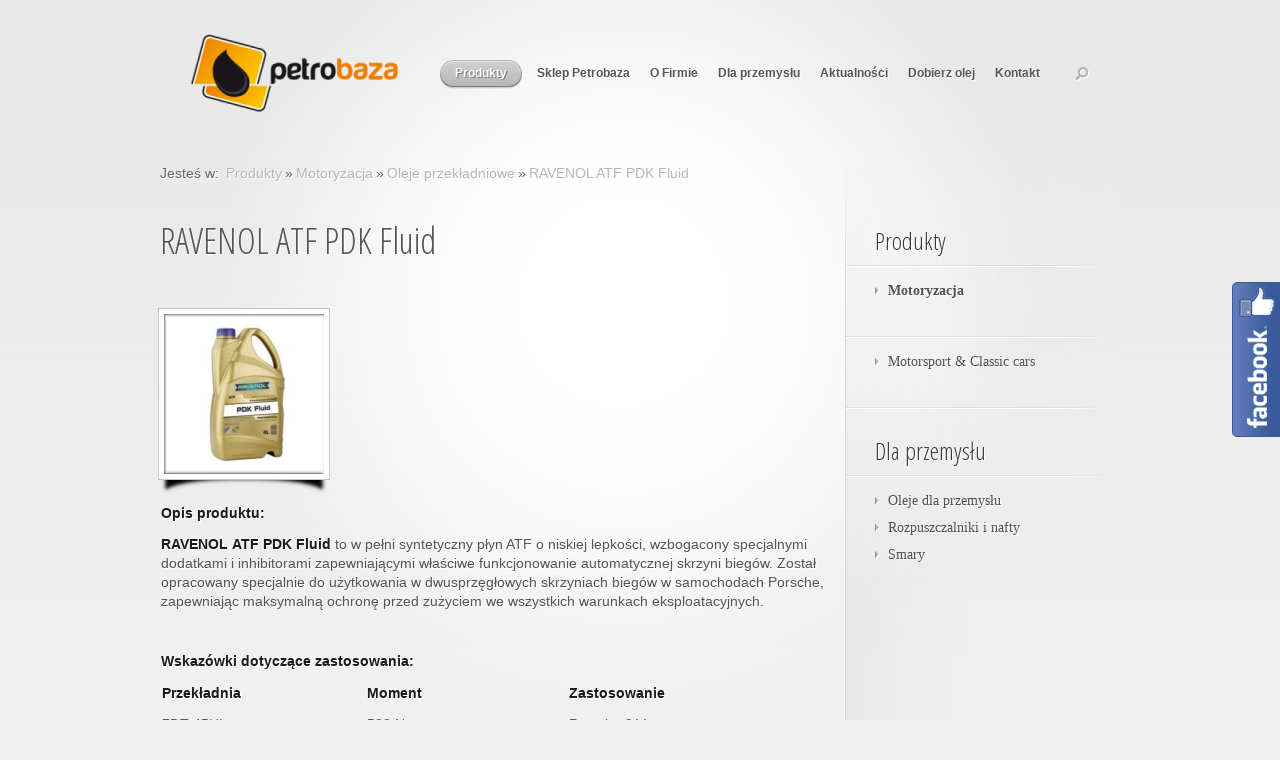

--- FILE ---
content_type: text/html; charset=UTF-8
request_url: http://petrobaza.pl/ravenol-atf-pdk-fluid/
body_size: 9469
content:
<!DOCTYPE html PUBLIC "-//W3C//DTD XHTML 1.0 Transitional//EN" "http://www.w3.org/TR/xhtml1/DTD/xhtml1-transitional.dtd">
<html xmlns="http://www.w3.org/1999/xhtml" dir="ltr" lang="pl-PL"
	prefix="og: https://ogp.me/ns#" >
<head profile="http://gmpg.org/xfn/11">
<meta http-equiv="Content-Type" content="text/html; charset=UTF-8" />


<link rel="stylesheet" href="http://petrobaza.pl/wp-content/themes/Nova/style.css" type="text/css" media="screen" />
<link rel="alternate" type="application/rss+xml" title="Petrobaza &#8211; Oleje Wrocław RSS Feed" href="http://petrobaza.pl/feed/" />
<link rel="alternate" type="application/atom+xml" title="Petrobaza &#8211; Oleje Wrocław Atom Feed" href="http://petrobaza.pl/feed/atom/" />
<link rel="pingback" href="http://petrobaza.pl/xmlrpc.php" />

<!--[if lt IE 7]>
	<link rel="stylesheet" type="text/css" href="http://petrobaza.pl/wp-content/themes/Nova/css/ie6style.css" />
	<script type="text/javascript" src="http://petrobaza.pl/wp-content/themes/Nova/js/DD_belatedPNG_0.0.8a-min.js"></script>
	<script type="text/javascript">DD_belatedPNG.fix('img#logo, span.menu_arrow, a#search img, #searchform, .featured-img span.overlay, #featured .video-slide, #featured a.join-today, div#controllers a, a.readmore span, #breadcrumbs-left, #breadcrumbs-right, #breadcrumbs-content, .span.overlay2, span.overlay, a.zoom-icon, a.more-icon');</script>
<![endif]-->
<!--[if IE 7]>
	<link rel="stylesheet" type="text/css" href="http://petrobaza.pl/wp-content/themes/Nova/css/ie7style.css" />
<![endif]-->
<!--[if IE 8]>
	<link rel="stylesheet" type="text/css" href="http://petrobaza.pl/wp-content/themes/Nova/css/ie8style.css" />
<![endif]-->
<link href='http://fonts.googleapis.com/css?family=Open+Sans+Condensed:300&amp;subset=latin-ext' rel='stylesheet' type='text/css'>
<script type="text/javascript">
	document.documentElement.className = 'js';
</script>


		<!-- All in One SEO 4.2.5.1 - aioseo.com -->
		<title>RAVENOL ATF PDK Fluid - Petrobaza - Oleje Wrocław</title>
		<meta name="description" content="Zalecenia: Porsche PDK, Porsche 000 043 207 29, Porsche Olej Nr 999.917.080.00, Porsche boxter, panamera, 911, 911 turbo, cayman" />
		<meta name="robots" content="max-image-preview:large" />
		<link rel="canonical" href="http://petrobaza.pl/ravenol-atf-pdk-fluid/" />
		<meta name="generator" content="All in One SEO (AIOSEO) 4.2.5.1 " />
		<meta property="og:locale" content="pl_PL" />
		<meta property="og:site_name" content="Petrobaza - Oleje Wrocław - Sklep z olejami - Wrocław" />
		<meta property="og:type" content="activity" />
		<meta property="og:title" content="RAVENOL ATF PDK Fluid - Petrobaza - Oleje Wrocław" />
		<meta property="og:description" content="Zalecenia: Porsche PDK, Porsche 000 043 207 29, Porsche Olej Nr 999.917.080.00, Porsche boxter, panamera, 911, 911 turbo, cayman" />
		<meta property="og:url" content="http://petrobaza.pl/ravenol-atf-pdk-fluid/" />
		<meta name="twitter:card" content="summary" />
		<meta name="twitter:title" content="RAVENOL ATF PDK Fluid - Petrobaza - Oleje Wrocław" />
		<meta name="twitter:description" content="Zalecenia: Porsche PDK, Porsche 000 043 207 29, Porsche Olej Nr 999.917.080.00, Porsche boxter, panamera, 911, 911 turbo, cayman" />
		<script type="application/ld+json" class="aioseo-schema">
			{"@context":"https:\/\/schema.org","@graph":[{"@type":"BreadcrumbList","@id":"http:\/\/petrobaza.pl\/ravenol-atf-pdk-fluid\/#breadcrumblist","itemListElement":[{"@type":"ListItem","@id":"http:\/\/petrobaza.pl\/#listItem","position":1,"item":{"@type":"WebPage","@id":"http:\/\/petrobaza.pl\/","name":"Home","description":"Sklep z olejami - Wroc\u0142aw","url":"http:\/\/petrobaza.pl\/"},"nextItem":"http:\/\/petrobaza.pl\/ravenol-atf-pdk-fluid\/#listItem"},{"@type":"ListItem","@id":"http:\/\/petrobaza.pl\/ravenol-atf-pdk-fluid\/#listItem","position":2,"item":{"@type":"WebPage","@id":"http:\/\/petrobaza.pl\/ravenol-atf-pdk-fluid\/","name":"RAVENOL ATF PDK Fluid","description":"Zalecenia: Porsche PDK, Porsche 000 043 207 29, Porsche Olej Nr 999.917.080.00, Porsche boxter, panamera, 911, 911 turbo, cayman","url":"http:\/\/petrobaza.pl\/ravenol-atf-pdk-fluid\/"},"previousItem":"http:\/\/petrobaza.pl\/#listItem"}]},{"@type":"Organization","@id":"http:\/\/petrobaza.pl\/#organization","name":"Petrobaza - Oleje Wroc\u0142aw","url":"http:\/\/petrobaza.pl\/"},{"@type":"WebSite","@id":"http:\/\/petrobaza.pl\/#website","url":"http:\/\/petrobaza.pl\/","name":"Petrobaza - Oleje Wroc\u0142aw","description":"Sklep z olejami - Wroc\u0142aw","inLanguage":"pl-PL","publisher":{"@id":"http:\/\/petrobaza.pl\/#organization"}},{"@type":"BlogPosting","@id":"http:\/\/petrobaza.pl\/ravenol-atf-pdk-fluid\/#blogposting","name":"RAVENOL ATF PDK Fluid - Petrobaza - Oleje Wroc\u0142aw","headline":"RAVENOL ATF PDK Fluid","description":"Zalecenia: Porsche PDK, Porsche 000 043 207 29, Porsche Olej Nr 999.917.080.00, Porsche boxter, panamera, 911, 911 turbo, cayman","author":{"@id":"http:\/\/petrobaza.pl\/author\/editorpetrobaza\/#author"},"publisher":{"@id":"http:\/\/petrobaza.pl\/#organization"},"image":{"@type":"ImageObject","url":"http:\/\/petrobaza.pl\/wp-content\/uploads\/2017\/09\/RAVENOL-ATF-PDK-Fluid.jpg","width":458,"height":458},"datePublished":"2017-09-19T16:17:48+01:00","dateModified":"2017-09-19T16:17:48+01:00","inLanguage":"pl-PL","mainEntityOfPage":{"@id":"http:\/\/petrobaza.pl\/ravenol-atf-pdk-fluid\/#webpage"},"isPartOf":{"@id":"http:\/\/petrobaza.pl\/ravenol-atf-pdk-fluid\/#webpage"},"articleSection":"Motoryzacja, Nowo\u015bci, Oleje przek\u0142adniowe, Produkty, fluid, pdk, ravenol"},{"@type":"WebPage","@id":"http:\/\/petrobaza.pl\/ravenol-atf-pdk-fluid\/#webpage","url":"http:\/\/petrobaza.pl\/ravenol-atf-pdk-fluid\/","name":"RAVENOL ATF PDK Fluid - Petrobaza - Oleje Wroc\u0142aw","description":"Zalecenia: Porsche PDK, Porsche 000 043 207 29, Porsche Olej Nr 999.917.080.00, Porsche boxter, panamera, 911, 911 turbo, cayman","inLanguage":"pl-PL","isPartOf":{"@id":"http:\/\/petrobaza.pl\/#website"},"breadcrumb":{"@id":"http:\/\/petrobaza.pl\/ravenol-atf-pdk-fluid\/#breadcrumblist"},"author":"http:\/\/petrobaza.pl\/author\/editorpetrobaza\/#author","creator":"http:\/\/petrobaza.pl\/author\/editorpetrobaza\/#author","image":{"@type":"ImageObject","url":"http:\/\/petrobaza.pl\/wp-content\/uploads\/2017\/09\/RAVENOL-ATF-PDK-Fluid.jpg","@id":"http:\/\/petrobaza.pl\/#mainImage","width":458,"height":458},"primaryImageOfPage":{"@id":"http:\/\/petrobaza.pl\/ravenol-atf-pdk-fluid\/#mainImage"},"datePublished":"2017-09-19T16:17:48+01:00","dateModified":"2019-05-13T10:58:01+01:00"}]}
		</script>
		<!-- All in One SEO -->

<link rel='dns-prefetch' href='//s.w.org' />
<link rel="alternate" type="application/rss+xml" title="Petrobaza - Oleje Wrocław &raquo; Kanał z wpisami" href="http://petrobaza.pl/feed/" />
<link rel="alternate" type="application/rss+xml" title="Petrobaza - Oleje Wrocław &raquo; Kanał z komentarzami" href="http://petrobaza.pl/comments/feed/" />
<link rel="alternate" type="application/rss+xml" title="Petrobaza - Oleje Wrocław &raquo; RAVENOL ATF PDK Fluid Kanał z komentarzami" href="http://petrobaza.pl/ravenol-atf-pdk-fluid/feed/" />
		<script type="text/javascript">
			window._wpemojiSettings = {"baseUrl":"https:\/\/s.w.org\/images\/core\/emoji\/12.0.0-1\/72x72\/","ext":".png","svgUrl":"https:\/\/s.w.org\/images\/core\/emoji\/12.0.0-1\/svg\/","svgExt":".svg","source":{"concatemoji":"http:\/\/petrobaza.pl\/wp-includes\/js\/wp-emoji-release.min.js?ver=5.4.18"}};
			/*! This file is auto-generated */
			!function(e,a,t){var n,r,o,i=a.createElement("canvas"),p=i.getContext&&i.getContext("2d");function s(e,t){var a=String.fromCharCode;p.clearRect(0,0,i.width,i.height),p.fillText(a.apply(this,e),0,0);e=i.toDataURL();return p.clearRect(0,0,i.width,i.height),p.fillText(a.apply(this,t),0,0),e===i.toDataURL()}function c(e){var t=a.createElement("script");t.src=e,t.defer=t.type="text/javascript",a.getElementsByTagName("head")[0].appendChild(t)}for(o=Array("flag","emoji"),t.supports={everything:!0,everythingExceptFlag:!0},r=0;r<o.length;r++)t.supports[o[r]]=function(e){if(!p||!p.fillText)return!1;switch(p.textBaseline="top",p.font="600 32px Arial",e){case"flag":return s([127987,65039,8205,9895,65039],[127987,65039,8203,9895,65039])?!1:!s([55356,56826,55356,56819],[55356,56826,8203,55356,56819])&&!s([55356,57332,56128,56423,56128,56418,56128,56421,56128,56430,56128,56423,56128,56447],[55356,57332,8203,56128,56423,8203,56128,56418,8203,56128,56421,8203,56128,56430,8203,56128,56423,8203,56128,56447]);case"emoji":return!s([55357,56424,55356,57342,8205,55358,56605,8205,55357,56424,55356,57340],[55357,56424,55356,57342,8203,55358,56605,8203,55357,56424,55356,57340])}return!1}(o[r]),t.supports.everything=t.supports.everything&&t.supports[o[r]],"flag"!==o[r]&&(t.supports.everythingExceptFlag=t.supports.everythingExceptFlag&&t.supports[o[r]]);t.supports.everythingExceptFlag=t.supports.everythingExceptFlag&&!t.supports.flag,t.DOMReady=!1,t.readyCallback=function(){t.DOMReady=!0},t.supports.everything||(n=function(){t.readyCallback()},a.addEventListener?(a.addEventListener("DOMContentLoaded",n,!1),e.addEventListener("load",n,!1)):(e.attachEvent("onload",n),a.attachEvent("onreadystatechange",function(){"complete"===a.readyState&&t.readyCallback()})),(n=t.source||{}).concatemoji?c(n.concatemoji):n.wpemoji&&n.twemoji&&(c(n.twemoji),c(n.wpemoji)))}(window,document,window._wpemojiSettings);
		</script>
		<meta content="Nova v.2.6" name="generator"/><style type="text/css">
img.wp-smiley,
img.emoji {
	display: inline !important;
	border: none !important;
	box-shadow: none !important;
	height: 1em !important;
	width: 1em !important;
	margin: 0 .07em !important;
	vertical-align: -0.1em !important;
	background: none !important;
	padding: 0 !important;
}
</style>
	<link rel='stylesheet' id='fblb-css-css'  href='http://petrobaza.pl/wp-content/plugins/arscode-social-slider-free/fblb.css?ver=5.4.18' type='text/css' media='all' />
<link rel='stylesheet' id='wp-block-library-css'  href='http://petrobaza.pl/wp-includes/css/dist/block-library/style.min.css?ver=5.4.18' type='text/css' media='all' />
<link rel='stylesheet' id='et-shortcodes-css-css'  href='http://petrobaza.pl/wp-content/themes/Nova/epanel/shortcodes/shortcodes.css?ver=2.0' type='text/css' media='all' />
<link rel='stylesheet' id='fancybox-css'  href='http://petrobaza.pl/wp-content/themes/Nova/epanel/page_templates/js/fancybox/jquery.fancybox-1.3.4.css?ver=1.3.4' type='text/css' media='screen' />
<link rel='stylesheet' id='et_page_templates-css'  href='http://petrobaza.pl/wp-content/themes/Nova/epanel/page_templates/page_templates.css?ver=1.8' type='text/css' media='screen' />
<script type='text/javascript' src='http://petrobaza.pl/wp-includes/js/jquery/jquery.js?ver=1.12.4-wp'></script>
<script type='text/javascript' src='http://petrobaza.pl/wp-includes/js/jquery/jquery-migrate.min.js?ver=1.4.1'></script>
<script type='text/javascript' src='http://petrobaza.pl/wp-content/plugins/arscode-social-slider-free/js/userscripts.js?ver=5.4.18'></script>
<script type='text/javascript' src='http://petrobaza.pl/wp-content/themes/Nova/epanel/shortcodes/js/et_shortcodes_frontend.js?ver=2.0'></script>
<link rel='https://api.w.org/' href='http://petrobaza.pl/wp-json/' />
<link rel="EditURI" type="application/rsd+xml" title="RSD" href="http://petrobaza.pl/xmlrpc.php?rsd" />
<link rel="wlwmanifest" type="application/wlwmanifest+xml" href="http://petrobaza.pl/wp-includes/wlwmanifest.xml" /> 
<link rel='prev' title='RAVENOL ATF 8 HP Fluid' href='http://petrobaza.pl/ravenol-atf-8-hp-fluid/' />
<link rel='next' title='RAVENOL DCT/DSG Getriebe Fluid' href='http://petrobaza.pl/ravenol-dctdsg-getriebe-fluid/' />
<meta name="generator" content="WordPress 5.4.18" />
<link rel='shortlink' href='http://petrobaza.pl/?p=1815' />
<link rel="alternate" type="application/json+oembed" href="http://petrobaza.pl/wp-json/oembed/1.0/embed?url=http%3A%2F%2Fpetrobaza.pl%2Fravenol-atf-pdk-fluid%2F" />
<link rel="alternate" type="text/xml+oembed" href="http://petrobaza.pl/wp-json/oembed/1.0/embed?url=http%3A%2F%2Fpetrobaza.pl%2Fravenol-atf-pdk-fluid%2F&#038;format=xml" />
<link rel="shortcut icon" href="http://petrobaza.pl/wp-content/uploads/2012/05/favicon.png" /><style type="text/css">.recentcomments a{display:inline !important;padding:0 !important;margin:0 !important;}</style><link rel="icon" href="http://petrobaza.pl/wp-content/uploads/2012/04/cropped-petrobaza-logo-projekt-finalny-RGB-2-e1426774150755-32x32.png" sizes="32x32" />
<link rel="icon" href="http://petrobaza.pl/wp-content/uploads/2012/04/cropped-petrobaza-logo-projekt-finalny-RGB-2-e1426774150755-192x192.png" sizes="192x192" />
<link rel="apple-touch-icon" href="http://petrobaza.pl/wp-content/uploads/2012/04/cropped-petrobaza-logo-projekt-finalny-RGB-2-e1426774150755-180x180.png" />
<meta name="msapplication-TileImage" content="http://petrobaza.pl/wp-content/uploads/2012/04/cropped-petrobaza-logo-projekt-finalny-RGB-2-e1426774150755-270x270.png" />

</head>
<body class="post-template-default single single-post postid-1815 single-format-standard chrome">
	<div id="center-highlight">
		<div id="header">
			<div class="container clearfix">
								<a href="http://petrobaza.pl">
										<img src="http://petrobaza.pl/wp-content/uploads/2012/04/petrobaza-logo-projekt-finalny-RGB-2-e1334237332228.png" alt="Nova Logo" id="logo"/>
				</a>
				
				<ul id="top-menu" class="nav"><li id="menu-item-50" class="menu-item menu-item-type-taxonomy menu-item-object-category current-post-ancestor current-menu-parent current-post-parent menu-item-50"><a href="http://petrobaza.pl/category/produkty/">Produkty</a></li>
<li id="menu-item-1584" class="menu-item menu-item-type-custom menu-item-object-custom menu-item-1584"><a href="https://www.sklep.petrobaza.pl/">Sklep Petrobaza</a></li>
<li id="menu-item-30" class="menu-item menu-item-type-post_type menu-item-object-page menu-item-30"><a href="http://petrobaza.pl/o-firmie/">O Firmie</a></li>
<li id="menu-item-29" class="menu-item menu-item-type-post_type menu-item-object-page menu-item-29"><a href="http://petrobaza.pl/dla-przemyslu/">Dla przemysłu</a></li>
<li id="menu-item-79" class="menu-item menu-item-type-taxonomy menu-item-object-category menu-item-79"><a href="http://petrobaza.pl/category/aktualnosci/">Aktualności</a></li>
<li id="menu-item-583" class="menu-item menu-item-type-post_type menu-item-object-page menu-item-583"><a href="http://petrobaza.pl/dobierz-olej-2/">Dobierz olej</a></li>
<li id="menu-item-31" class="menu-item menu-item-type-post_type menu-item-object-page menu-item-31"><a href="http://petrobaza.pl/kontakt/">Kontakt</a></li>
</ul>								
				<div id="search-form">
					<a href="#" id="search"><img src="http://petrobaza.pl/wp-content/themes/Nova/images/search_btn.png" width="15" height="15" alt="Search" /></a>
					
					<form method="get" id="searchform" action="http://petrobaza.pl">
						<input type="text" value="przeszukaj stronę..." name="s" id="searchinput" />
					</form>
				</div> <!-- end #search-form -->
			</div> <!-- end .container -->
		</div> <!-- end #header -->
		
		
<div id="main-content"  >
	<div class="container clearfix">		
		<div id="entries-area">
			<div id="entries-area-inner">
				<div id="entries-area-content" class="clearfix">
					<div id="content-area">
											<div id="breadcrumbs">
	<div id="breadcrumbs-left"> </div>
	<div id="breadcrumbs-content">Jesteś w: 
			
		<!-- Breadcrumb NavXT 6.5.0 -->
<a title="Go to the Produkty category archives." href="http://petrobaza.pl/category/produkty/">Produkty</a>&raquo;<a title="Go to the Motoryzacja category archives." href="http://petrobaza.pl/category/produkty/motoryzacja/">Motoryzacja</a>&raquo;<a title="Go to the Oleje przekładniowe category archives." href="http://petrobaza.pl/category/produkty/motoryzacja/oleje-przekladniowe/">Oleje przekładniowe</a>&raquo;<a title="Go to RAVENOL ATF PDK Fluid." href="http://petrobaza.pl/ravenol-atf-pdk-fluid/">RAVENOL ATF PDK Fluid</a>
	</div> <!-- end #breadcrumbs-content -->
	<div id="breadcrumbs-right"></div>
</div> <!-- end #breadcrumbs -->

<div class="clear"></div>						
						<div class="entry post clearfix">
														
							<h1 class="title">RAVENOL ATF PDK Fluid</h1>
														
																							
																	<div class="thumbnail">
										<a href="http://petrobaza.pl/ravenol-atf-pdk-fluid/">
											<img src="http://petrobaza.pl/wp-content/uploads/2017/09/RAVENOL-ATF-PDK-Fluid-18106_160x160.jpg" alt='RAVENOL ATF PDK Fluid' width='160px' height='160px' />											<span class="overlay2"></span>
										</a>
									</div> <!-- .thumbnail -->
																						
							<table style="font-style: inherit; font-weight: inherit;" width="680">
<tbody style="font-style: inherit; font-weight: inherit;">
<tr style="font-style: inherit; font-weight: inherit;">
<td style="font-style: inherit;" width="690">
<p style="font-style: inherit; font-weight: inherit;"><b><strong style="font-style: inherit;"><span style="font-style: inherit; font-weight: inherit;">Opis produktu:</span></strong></b></p>
</td>
</tr>
<tr style="font-style: inherit; font-weight: inherit;">
<td style="font-style: inherit;" width="690">
<p style="font-style: inherit; font-weight: inherit;"><b><strong style="font-style: inherit;"><span style="font-style: inherit; font-weight: inherit;">RAVENOL</span></strong></b><span style="font-style: inherit; font-weight: inherit;"> <b><strong style="font-style: inherit;">ATF</strong></b> <b><strong style="font-style: inherit;">PDK Fluid</strong></b> to w pełni syntetyczny płyn ATF o niskiej lepkości, wzbogacony specjalnymi dodatkami i inhibitorami zapewniającymi właściwe funkcjonowanie automatycznej skrzyni biegów. Został opracowany specjalnie do użytkowania w dwusprzęgłowych skrzyniach biegów w samochodach Porsche, zapewniając maksymalną ochronę przed zużyciem we wszystkich warunkach eksploatacyjnych.</span></p>
</td>
</tr>
</tbody>
</table>
<p><span style="font-style: inherit; font-weight: inherit;"> </span></p>
<table style="font-style: inherit; font-weight: inherit;">
<tbody style="font-style: inherit; font-weight: inherit;">
<tr style="font-style: inherit; font-weight: inherit;">
<td style="font-style: inherit;" width="680">
<p style="font-style: inherit; font-weight: inherit;"><b><strong style="font-style: inherit;"><span style="font-style: inherit; font-weight: inherit;">Wskazówki dotyczące zastosowania:</span></strong></b></p>
</td>
</tr>
<tr style="font-style: inherit; font-weight: inherit;">
<td style="font-style: inherit;" width="680">
<table style="font-style: inherit; font-weight: inherit;" width="99%">
<tbody style="font-style: inherit; font-weight: inherit;">
<tr style="font-style: inherit; font-weight: inherit;">
<td style="font-style: inherit;" width="224">
<p style="font-style: inherit; font-weight: inherit;"><b><strong style="font-style: inherit;"><span style="font-style: inherit; font-weight: inherit;">Przekładnia</span></strong></b></p>
</td>
<td style="font-style: inherit;" width="224">
<p style="font-style: inherit; font-weight: inherit;"><b><strong style="font-style: inherit;"><span style="font-style: inherit; font-weight: inherit;">Moment</span></strong></b></p>
</td>
<td style="font-style: inherit;" width="224">
<p style="font-style: inherit; font-weight: inherit;"><b><strong style="font-style: inherit;"><span style="font-style: inherit; font-weight: inherit;">Zastosowanie</span></strong></b></p>
</td>
</tr>
<tr style="font-style: inherit; font-weight: inherit;">
<td style="font-style: inherit;" width="224">
<p style="font-style: inherit; font-weight: inherit;"><span style="font-style: inherit; font-weight: inherit;">7DT-45HL</span></p>
</td>
<td style="font-style: inherit;" width="224">
<p style="font-style: inherit; font-weight: inherit;"><span style="font-style: inherit; font-weight: inherit;">500 Nm</span></p>
</td>
<td style="font-style: inherit;" width="224">
<p style="font-style: inherit; font-weight: inherit;"><span style="font-style: inherit; font-weight: inherit;">Porsche 911</span></p>
</td>
</tr>
<tr style="font-style: inherit; font-weight: inherit;">
<td style="font-style: inherit;" width="224">
<p style="font-style: inherit; font-weight: inherit;"><span style="font-style: inherit; font-weight: inherit;">7DT-45HLA</span></p>
</td>
<td style="font-style: inherit;" width="224">
<p style="font-style: inherit; font-weight: inherit;"><span style="font-style: inherit; font-weight: inherit;">500 Nm</span></p>
</td>
<td style="font-style: inherit;" width="224">
<p style="font-style: inherit; font-weight: inherit;"><span style="font-style: inherit; font-weight: inherit;">Porsche 911 4WD</span></p>
</td>
</tr>
<tr style="font-style: inherit; font-weight: inherit;">
<td style="font-style: inherit;" width="224">
<p style="font-style: inherit; font-weight: inherit;"><span style="font-style: inherit; font-weight: inherit;">7DT-45FL</span></p>
</td>
<td style="font-style: inherit;" width="224">
<p style="font-style: inherit; font-weight: inherit;"><span style="font-style: inherit; font-weight: inherit;">500 Nm</span></p>
</td>
<td style="font-style: inherit;" width="224">
<p style="font-style: inherit; font-weight: inherit;"><span style="font-style: inherit; font-weight: inherit;">Porsche Boxster i Cayman</span></p>
</td>
</tr>
<tr style="font-style: inherit; font-weight: inherit;">
<td style="font-style: inherit;" width="224">
<p style="font-style: inherit; font-weight: inherit;"><span style="font-style: inherit; font-weight: inherit;">7DT-70HLA</span></p>
</td>
<td style="font-style: inherit;" width="224">
<p style="font-style: inherit; font-weight: inherit;"><span style="font-style: inherit; font-weight: inherit;">780 Nm</span></p>
</td>
<td style="font-style: inherit;" width="224">
<p style="font-style: inherit; font-weight: inherit;"><span style="font-style: inherit; font-weight: inherit;">Porsche 911 Turbo</span></p>
</td>
</tr>
<tr style="font-style: inherit; font-weight: inherit;">
<td style="font-style: inherit;" width="224">
<p style="font-style: inherit; font-weight: inherit;"><span style="font-style: inherit; font-weight: inherit;">7DT-75</span></p>
</td>
<td style="font-style: inherit;" width="224">
<p style="font-style: inherit; font-weight: inherit;"><span style="font-style: inherit; font-weight: inherit;">500/780 Nm</span></p>
</td>
<td style="font-style: inherit;" width="224">
<p style="font-style: inherit; font-weight: inherit;"><span style="font-style: inherit; font-weight: inherit;">Porsche Panamera</span></p>
</td>
</tr>
<tr style="font-style: inherit; font-weight: inherit;">
<td style="font-style: inherit;" width="224">
<p style="font-style: inherit; font-weight: inherit;"><span style="font-style: inherit; font-weight: inherit;">7DT-75A</span></p>
</td>
<td style="font-style: inherit;" width="224">
<p style="font-style: inherit; font-weight: inherit;"><span style="font-style: inherit; font-weight: inherit;">500/780 Nm</span></p>
</td>
<td style="font-style: inherit;" width="224">
<p style="font-style: inherit; font-weight: inherit;"><span style="font-style: inherit; font-weight: inherit;">Porsche Panamera 4WD</span></p>
</td>
</tr>
</tbody>
</table>
</td>
</tr>
</tbody>
</table>
<p>&nbsp;</p>
<table width="680">
<tbody style="font-style: inherit; font-weight: inherit;">
<tr style="font-style: inherit; font-weight: inherit;">
<td style="font-style: inherit;" width="680">
<p style="font-style: inherit; font-weight: inherit;"><b><strong style="font-style: inherit;"><span style="font-style: inherit; font-weight: inherit;">Klasyfikacja jakościowa / Specyfikacja:</span></strong></b></p>
</td>
</tr>
<tr style="font-style: inherit; font-weight: inherit;">
<td style="font-style: inherit;" width="680">
<p style="font-style: inherit; font-weight: inherit;"><b><strong style="font-style: inherit;"><span style="font-style: inherit; font-weight: inherit;">Sprawdzony w praktyce i wypróbowany w podzespołach z zaleceniem stosowania oleju wg norm:</span></strong></b></p>
<p style="font-style: inherit; font-weight: inherit;"><span style="font-style: inherit; font-weight: inherit;">Porsche PDK, Porsche 000 043 207 29, Porsche Oil No. 999.917.080.00</span></p>
</td>
</tr>
</tbody>
</table>
																					<p class="zajawka">Ten produkt jest dostępny w naszym sklepie we Wrocławiu. <a href="/petrobaza/kontakt/" >Sprawdź jak dojechać do naszego sklepu</a>.</p>						</div> <!-- end .entry -->
						
								
						
												
																</div> <!-- end #content-area -->

					<div id="sidebar">
	<div id="sidebar-bottom">
		<script type="text/javascript" src="http://petrobaza.pl/wp-content/themes/Nova/js/jquery.nestedAccordion.js"></script>
<script type="text/javascript">
	jQuery(function(){
		jQuery('#sidebar-content').accordion({
			objClass : '.menu',
			event : 'hover' ,
			showSpeed: 100 ,
			interval : 100,
			expandSub : true
		});
	});
</script>
		<div id="sidebar-content">
			<div id="nav_menu-2" class="widget sidebar-block widget_nav_menu"><h3 class="widgettitle">Produkty</h3><div class="menu-motoryzacja-container"><ul id="menu-motoryzacja" class="menu"><li id="menu-item-107" class="menu-item menu-item-type-taxonomy menu-item-object-category current-post-ancestor current-menu-parent current-post-parent menu-item-has-children menu-item-107"><a href="http://petrobaza.pl/category/produkty/motoryzacja/">Motoryzacja</a>
<ul class="sub-menu">
	<li id="menu-item-112" class="menu-item menu-item-type-taxonomy menu-item-object-category menu-item-has-children menu-item-112"><a href="http://petrobaza.pl/category/produkty/motoryzacja/oleje-silnikowe/">Oleje silnikowe</a>
	<ul class="sub-menu">
		<li id="menu-item-114" class="menu-item menu-item-type-taxonomy menu-item-object-category menu-item-has-children menu-item-114"><a href="http://petrobaza.pl/category/produkty/motoryzacja/oleje-silnikowe/samochodowe/">Samochodowe</a>
		<ul class="sub-menu">
			<li id="menu-item-117" class="menu-item menu-item-type-taxonomy menu-item-object-category menu-item-117"><a href="http://petrobaza.pl/category/produkty/motoryzacja/oleje-silnikowe/samochodowe/syntetyczne/">Syntetyczne</a></li>
			<li id="menu-item-116" class="menu-item menu-item-type-taxonomy menu-item-object-category menu-item-116"><a href="http://petrobaza.pl/category/produkty/motoryzacja/oleje-silnikowe/samochodowe/polsyntetyczne/">Półsyntetyczne</a></li>
			<li id="menu-item-115" class="menu-item menu-item-type-taxonomy menu-item-object-category menu-item-115"><a href="http://petrobaza.pl/category/produkty/motoryzacja/oleje-silnikowe/samochodowe/mineralne/">Mineralne</a></li>
		</ul>
</li>
		<li id="menu-item-118" class="menu-item menu-item-type-taxonomy menu-item-object-category menu-item-has-children menu-item-118"><a href="http://petrobaza.pl/category/produkty/motoryzacja/oleje-silnikowe/motocyklowe/">Motocyklowe</a>
		<ul class="sub-menu">
			<li id="menu-item-121" class="menu-item menu-item-type-taxonomy menu-item-object-category menu-item-121"><a href="http://petrobaza.pl/category/produkty/motoryzacja/oleje-silnikowe/motocyklowe/syntetyczne-motocyklowe/">Syntetyczne</a></li>
			<li id="menu-item-120" class="menu-item menu-item-type-taxonomy menu-item-object-category menu-item-120"><a href="http://petrobaza.pl/category/produkty/motoryzacja/oleje-silnikowe/motocyklowe/polsyntetyczne-motocyklowe/">Półsyntetyczne</a></li>
			<li id="menu-item-119" class="menu-item menu-item-type-taxonomy menu-item-object-category menu-item-119"><a href="http://petrobaza.pl/category/produkty/motoryzacja/oleje-silnikowe/motocyklowe/mineralne-motocyklowe/">Mineralne</a></li>
		</ul>
</li>
		<li id="menu-item-122" class="menu-item menu-item-type-taxonomy menu-item-object-category menu-item-has-children menu-item-122"><a href="http://petrobaza.pl/category/produkty/motoryzacja/oleje-silnikowe/ciezarowe/">Ciężarowe</a>
		<ul class="sub-menu">
			<li id="menu-item-125" class="menu-item menu-item-type-taxonomy menu-item-object-category menu-item-125"><a href="http://petrobaza.pl/category/produkty/motoryzacja/oleje-silnikowe/ciezarowe/syntetyczne-ciezarowe/">Syntetyczne</a></li>
			<li id="menu-item-124" class="menu-item menu-item-type-taxonomy menu-item-object-category menu-item-124"><a href="http://petrobaza.pl/category/produkty/motoryzacja/oleje-silnikowe/ciezarowe/polsyntetyczne-ciezarowe/">Półsyntetyczne</a></li>
			<li id="menu-item-123" class="menu-item menu-item-type-taxonomy menu-item-object-category menu-item-123"><a href="http://petrobaza.pl/category/produkty/motoryzacja/oleje-silnikowe/ciezarowe/mineralne-ciezarowe/">Mineralne</a></li>
		</ul>
</li>
	</ul>
</li>
	<li id="menu-item-111" class="menu-item menu-item-type-taxonomy menu-item-object-category current-post-ancestor current-menu-parent current-post-parent menu-item-111"><a href="http://petrobaza.pl/category/produkty/motoryzacja/oleje-przekladniowe/">Oleje przekładniowe</a></li>
	<li id="menu-item-113" class="menu-item menu-item-type-taxonomy menu-item-object-category menu-item-113"><a href="http://petrobaza.pl/category/produkty/motoryzacja/smary/">Smary</a></li>
	<li id="menu-item-106" class="menu-item menu-item-type-taxonomy menu-item-object-category menu-item-106"><a href="http://petrobaza.pl/category/produkty/motorsport-classic-cars/filtry-samochodowe-motorsport-classic-cars/">Filtry samochodowe</a></li>
	<li id="menu-item-108" class="menu-item menu-item-type-taxonomy menu-item-object-category menu-item-108"><a href="http://petrobaza.pl/category/produkty/motoryzacja/akcesoria-samochodowe/">Akcesoria samochodowe</a></li>
	<li id="menu-item-109" class="menu-item menu-item-type-taxonomy menu-item-object-category menu-item-109"><a href="http://petrobaza.pl/category/produkty/motoryzacja/dodatki-do-paliw/">Dodatki do paliw</a></li>
</ul>
</li>
</ul></div></div> <!-- end .widget --><div id="nav_menu-4" class="widget sidebar-block widget_nav_menu"><h3 class="widgettitle"> </h3><div class="menu-motorsport-classic-cars-container"><ul id="menu-motorsport-classic-cars" class="menu"><li id="menu-item-129" class="menu-item menu-item-type-taxonomy menu-item-object-category menu-item-has-children menu-item-129"><a href="http://petrobaza.pl/category/produkty/motorsport-classic-cars/">Motorsport &#038; Classic cars</a>
<ul class="sub-menu">
	<li id="menu-item-133" class="menu-item menu-item-type-taxonomy menu-item-object-category menu-item-133"><a href="http://petrobaza.pl/category/produkty/motorsport-classic-cars/oleje-silnikowe-motorsport-classic-cars/">Oleje silnikowe</a></li>
	<li id="menu-item-132" class="menu-item menu-item-type-taxonomy menu-item-object-category menu-item-132"><a href="http://petrobaza.pl/category/produkty/motorsport-classic-cars/oleje-przekladniowe-motorsport-classic-cars/">Oleje przekładniowe</a></li>
	<li id="menu-item-130" class="menu-item menu-item-type-taxonomy menu-item-object-category menu-item-130"><a href="http://petrobaza.pl/category/produkty/motorsport-classic-cars/dodatki-do-paliw-motorsport-classic-cars/">Dodatki do paliw</a></li>
	<li id="menu-item-131" class="menu-item menu-item-type-taxonomy menu-item-object-category menu-item-131"><a href="http://petrobaza.pl/category/produkty/motorsport-classic-cars/filtry-samochodowe-motorsport-classic-cars/">Filtry samochodowe</a></li>
	<li id="menu-item-134" class="menu-item menu-item-type-taxonomy menu-item-object-category menu-item-134"><a href="http://petrobaza.pl/category/produkty/motorsport-classic-cars/smary-motorsport-classic-cars/">Smary</a></li>
</ul>
</li>
</ul></div></div> <!-- end .widget --><div id="nav_menu-5" class="widget sidebar-block widget_nav_menu"><h3 class="widgettitle"> </h3></div> <!-- end .widget --><div id="nav_menu-6" class="widget sidebar-block widget_nav_menu"><h3 class="widgettitle">Dla przemysłu</h3><div class="menu-dla-przemyslu-container"><ul id="menu-dla-przemyslu" class="menu"><li id="menu-item-1374" class="menu-item menu-item-type-taxonomy menu-item-object-category menu-item-1374"><a href="http://petrobaza.pl/category/przemysl/oleje-dla-przemyslu/">Oleje dla przemysłu</a></li>
<li id="menu-item-1375" class="menu-item menu-item-type-taxonomy menu-item-object-category menu-item-1375"><a href="http://petrobaza.pl/category/przemysl/rozpuszczalniki-i-nafty/">Rozpuszczalniki i nafty</a></li>
<li id="menu-item-1376" class="menu-item menu-item-type-taxonomy menu-item-object-category menu-item-1376"><a href="http://petrobaza.pl/category/przemysl/smary-przemysl/">Smary</a></li>
</ul></div></div> <!-- end .widget -->		</div> <!-- end #sidebar-content -->
	</div> <!-- end #sidebar-bottom -->
</div> <!-- end #sidebar --> 
					
					
				</div> <!-- end #entries-area-content -->
			</div> <!-- end #entries-area-inner -->
		</div> <!-- end #entries-area -->
	</div> <!-- end .container -->
</div> <!-- end #main-content -->
		
					<div id="footer-widgets">
				<div class="container">
					<div id="widgets-wrapper" class="clearfix">
																	</div> <!-- end #widgets-wrapper -->
				</div> <!-- end .container -->
			</div> <!-- end #footer-widgets -->
				
		<div id="footer">
			<div class="container clearfix">
				<p id="copyright"><a href="http://www.brandsites.pl" title="Agencja interaktywna, Wrocław."><img src="http://petrobaza.pl/wp-content/themes/Nova/images/brandsites.png" alt="BRANDsites Agencja interaktywna, Wrocław."></a></p></div> <!-- end .container -->	
		</div> <!-- end #footer -->	
	</div> <!-- end #center-highlight-->
	
		<script src="http://petrobaza.pl/wp-content/themes/Nova/js/cufon-yui.js" type="text/javascript"></script>
	<script src="http://petrobaza.pl/wp-content/themes/Nova/js/Colaborate-Thin_400-Colaborate-Medium_400.font.js" type="text/javascript"></script>
	<script type="text/javascript">
				//Cufon.set('fontFamily', 'Colaborate-Thin');
		//Cufon.replace('#featured h2.title, #featured .description p, #entries-area h1, #entries-area h2, #entries-area h3, #entries-area h4, #entries-area h5, #entries-area h6',{textShadow:'1px 1px 1px #fff'})('ul#main-tabs span, span.fn')('.tab-slide h3.title, #footer-widgets h3',{textShadow:'1px 1px 1px #fff'});
		
		//Cufon.set('fontFamily', 'Colaborate-Medium');
		//Cufon.replace('#featured h2.title span, #featured .description p span',{textShadow:'1px 1px 1px #fff'})('.tab-slide h3.title span',{textShadow:'1px 1px 1px #fff'});
	</script>
	
	<script type="text/javascript" src="http://petrobaza.pl/wp-content/themes/Nova/js/jquery.cycle.all.min.js"></script> 
	<script type="text/javascript" src="http://petrobaza.pl/wp-content/themes/Nova/js/jquery.easing.1.3.js"></script>	
	<script type="text/javascript" src="http://petrobaza.pl/wp-content/themes/Nova/js/superfish.js"></script>
			
	<script type="text/javascript">
	//<![CDATA[
		jQuery.noConflict();
		
		jQuery(document).ready(function(){
			var sf = jQuery.fn.superfish,
				is_ie = jQuery.browser.msie;
			
			jQuery.fn.hideSuperfishUl = function(){
				var o = sf.op,
					not = (o.retainPath===true) ? o.$path : '';
				o.retainPath = false;
				var $ul = jQuery(['li.',o.hoverClass].join(''),this).add(this).not(not).removeClass(o.hoverClass)
						.find('>ul').animate({opacity:'hide',height:'hide'},200);
				o.onHide.call($ul);
				return this;
			}
			
			var $top_menu = jQuery('ul.nav');
					
			$top_menu.superfish({ 
				delay:       300,                            // one second delay on mouseout 
				animation:   {opacity:'show',height:'show'},  // fade-in and slide-down animation 
				speed:       200,                          // faster animation speed 
				autoArrows:  true,                           // disable generation of arrow mark-up 
				dropShadows: false,                            // disable drop shadows
				onBeforeShow: function() {
					if ( this.parent('li').css('background-image') === 'none' ) {
						if (!is_ie)
							this.parent('li').find('>a').fadeTo('fast',.5).siblings('span.menu_arrow').stop(true, true).animate( {opacity:'show', top:'-5px'}, 400);
						else 
							this.parent('li').find('>a').siblings('span.menu_arrow').stop(true, true).animate( {opacity:'show', top:'-5px'}, 400);
					}
				},
				onHide: function() {
					if (!is_ie)
						this.parent('li').find('>a').fadeTo('fast',1).siblings('span.menu_arrow').stop(true, true).animate( {opacity:'hide', top:'-15px'}, 400);
					else
						this.parent('li').find('>a').siblings('span.menu_arrow').stop(true, true).animate( {opacity:'hide', top:'-15px'}, 400);
				}
			});
					
			$top_menu.find('> li > ul').parent('li').addClass('sf-ul');
			
			$top_menu.find('> li').each(function(index,domEle) {
				$li = jQuery(domEle);
				if ($li.css('background-image') === 'none')
					$li.append('<span class="menu_arrow"></span>');
			}).find('> ul').prepend('<span class="menu_top_arrow"><span>');
			
			var menu_arrow = 'span.menu_arrow';
					
			$top_menu.find('>li:not(.sf-ul) > a').hover(function(){
				if ( jQuery(this).parent('li').css('background-image') === 'none' ) {
					if (!is_ie) 
						jQuery(this).fadeTo('fast',.5).siblings('span.menu_arrow').stop(true, true).animate( {opacity:'show', top:'-5px'}, 400);
					else
						jQuery(this).siblings('span.menu_arrow').stop(true, true).animate( {opacity:'show', top:'-5px'}, 400);
				}
			},function(){
				if (!is_ie) 
					jQuery(this).fadeTo('fast',1).siblings('span.menu_arrow').stop(true, true).animate( {opacity:'hide', top:'-15px'}, 400);
				else
					jQuery(this).siblings('span.menu_arrow').stop(true, true).animate( {opacity:'hide', top:'-15px'}, 400);
			});
			
			if (!is_ie) {
				$top_menu.find('li ul a').hover(function(){
					jQuery(this).fadeTo('fast',.5);
				},function(){
					jQuery(this).fadeTo('fast',1);
				});
			}
			
			var $searchform = jQuery('#searchform');
			
			jQuery('#header a#search').toggle(
				function () { $searchform.animate( {opacity:'toggle', left:'-220px'}, 500); },
				function () { $searchform.animate( {opacity:'toggle', left:'-230px'}, 500); }
			);
			
			et_search_bar();
			
			var $featured_content = jQuery('#featured_content'),
				$service_tabs = jQuery('#services'),
				$home_tabs = jQuery("ul#main-tabs");
			
			jQuery(window).load( function(){
				if ($featured_content.length) {
					$featured_content.cycle({
						timeout: 3000,			
						speed: 500,
						cleartypeNoBg: true,
						cleartype: true, 
						pager: 'div#controllers',
						fx: 'fade',
						pause: 1});
				}
				jQuery('.js #featured .container').css('visibility','visible');
				jQuery('.js #featured').css('background','none');
				
				if ( $featured_content.find('.slide').length == 1 ){
					$featured_content.find('.slide').css({'position':'absolute','top':'0','left':'0'}).show();
				}
			} );
			
			et_service_tabs($service_tabs);		
				
			var $footer_widget = jQuery("#footer-widgets .widget");
			
			if (!($footer_widget.length == 0)) {
				$footer_widget.each(function (index, domEle) {
					// domEle == this
					if ((index+1)%4 == 0) jQuery(domEle).addClass("last").after("<div class='clear'></div>");
				});
			}
			
			<!---- Search Bar Improvements ---->
			function et_search_bar(){
				var $searchform = jQuery('#header div#search-form'),
					$searchinput = $searchform.find("input#searchinput"),
					searchvalue = $searchinput.val();
					
				$searchinput.focus(function(){
					if (jQuery(this).val() === searchvalue) jQuery(this).val("");
				}).blur(function(){
					if (jQuery(this).val() === "") jQuery(this).val(searchvalue);
				});
			};		
			
			<!---- Service Tabs ---->
			function et_service_tabs($service_tabs){
				var active_tabstate = 'ui-state-active',
				active_tab = 0,
				$service_div = $service_tabs.find('>div').hide(),
				$service_li = $service_tabs.find('>ul>li');
			
				$service_div.filter(':first').show();
				$service_li.filter(':first').addClass(active_tabstate);
						
				$service_li.find('a').click(function(){
					var $a = jQuery(this),
						next_tab = $a.parent('li').prevAll().length,
						next_tab_height = $service_tabs.find('>div').eq(next_tab).outerHeight();
					
					if ( next_tab != active_tab ) {
						$service_tabs.css({height:next_tab_height});
						$service_div.filter(':visible')
							.animate( {opacity: 'hide'},500, function(){
								jQuery(this).parent().find('>div').eq(next_tab).animate( {opacity: 'show'},500 );
							} )
							//.end()
							//.eq(next_tab)
							//.animate( {opacity: 'show'},500 )
							;
						$service_li.removeClass(active_tabstate).filter(':eq('+next_tab+')').addClass(active_tabstate);
						active_tab = next_tab;
					}
					
					return false;
				}).hover(function(){
					if ( !jQuery(this).parent('li').hasClass(active_tabstate) && !is_ie ) jQuery(this).fadeTo('slow',.7);
				}, function(){
					if (!is_ie) jQuery(this).fadeTo('slow',1);
				});
			}
			
			var maintabswidth = $home_tabs.width();
			var maintabsleft = Math.round((960 - maintabswidth) / 2);
			if ( maintabswidth < 960 ) $home_tabs.css('left',maintabsleft);
			
						 
			window.setInterval( function() {Cufon.refresh('#main-tabs a');}, 100 ); 
			 
			Cufon.now();
		});
	//]]>	
	</script><script src="http://maps.google.com/maps/api/js?sensor=false" type="text/javascript"></script>
<script src="http://petrobaza.pl/wp-content/themes/Nova/js/map.js" type="text/javascript" ></script>
<script type="text/javascript">
	jQuery('#service_produkty a:nth-child(2n)').not('.readmore').css('color','#7F7F7F');
</script>
	<div class="fblbCenterOuter  fblbRight" style=" right: -305px;z-index: 1000;">
	<div class="fblbCenterInner">
		<div class="fblbWrap fblbTheme0 fblbTab2">
			<div class="fblbForm" style="background: #3b5998; height: 500px; width: 300px; padding: 5px 0 5px 5px";">
				<h2 class="fblbHead" style="margin-top: -78px; right: 305px;">Facebook</h2>
				<div class="fblbInner" style="background: #ffffff;">
					<div id="fb-root"></div>
					<script>(function(d, s, id) {
					  var js, fjs = d.getElementsByTagName(s)[0];
					  if (d.getElementById(id)) return;
					  js = d.createElement(s); js.id = id;
					  js.src = "//connect.facebook.net/en_US/all.js#xfbml=1";
					  fjs.parentNode.insertBefore(js, fjs);
					}(document, 'script', 'facebook-jssdk'));</script>
					<div class="fb-like-box" data-colorscheme="light"  data-border-color="#3b5998" data-href="https://www.facebook.com/petrobaza?ref=hl" data-width="300" data-height="482" data-show-faces="true" data-stream="false" data-header="true"></div>
					<a style="overflow: hidden; float: left; text-decoration: none; color: #ffffff; margin-top: 2px; font-size: 12px; font-style: normal; font-weight: normal;" target="_blank" href="http://codecanyon.net/item/facebook-likebox-slider-for-wordpress-/1021632?ref=arscode">Get the Facebook Likebox Slider Pro for WordPress</a>
				</div>
			</div>
		</div>
	</div>
</div><script type='text/javascript' src='http://petrobaza.pl/wp-includes/js/comment-reply.min.js?ver=5.4.18'></script>
<script type='text/javascript' src='http://petrobaza.pl/wp-content/themes/Nova/epanel/page_templates/js/fancybox/jquery.easing-1.3.pack.js?ver=1.3.4'></script>
<script type='text/javascript' src='http://petrobaza.pl/wp-content/themes/Nova/epanel/page_templates/js/fancybox/jquery.fancybox-1.3.4.pack.js?ver=1.3.4'></script>
<script type='text/javascript' src='http://petrobaza.pl/wp-content/themes/Nova/epanel/page_templates/js/et-ptemplates-frontend.js?ver=1.1'></script>
<script type='text/javascript' src='http://petrobaza.pl/wp-includes/js/wp-embed.min.js?ver=5.4.18'></script>
	

</body>
</html>

--- FILE ---
content_type: text/css
request_url: http://petrobaza.pl/wp-content/themes/Nova/style.css
body_size: 6066
content:
/*
Theme Name: Nova
Theme URI: http://www.elegantthemes.com/gallery/
Version: 2.6
Description: 2 Column theme from Elegant Themes
Author: Elegant Themes
Author URI: http://www.elegantthemes.com
*/


/*------------------------------------------------*/
/*-----------------[RESET]------------------------*/
/*------------------------------------------------*/

/* http://meyerweb.com/eric/tools/css/reset/ */
/* v1.0 | 20080212 */

html, body, div, span, applet, object, iframe,
h1, h2, h3, h4, h5, h6, p, blockquote, pre,
a, abbr, acronym, address, big, cite, code,
del, dfn, em, font, img, ins, kbd, q, s, samp,
small, strike, strong, sub, sup, tt, var,
b, u, i, center,
dl, dt, dd, ol, ul, li,
fieldset, form, label, legend { margin: 0; padding: 0; border: 0; outline: 0; font-size: 100%; vertical-align: baseline; background: transparent; }

body { line-height: 1; }
ol, ul { list-style: none; }
blockquote, q {	quotes: none; }

blockquote:before, blockquote:after,q:before, q:after { content: ''; content: none; }

/* remember to define focus styles! */
:focus { outline: 0; }

/* remember to highlight inserts somehow! */
ins { text-decoration: none; }
del { text-decoration: line-through; }

/* tables still need 'cellspacing="0"' in the markup */
table { border-collapse: collapse; border-spacing: 0; }


/*------------------------------------------------*/
/*-----------------[BASIC STYLES]-----------------*/
/*------------------------------------------------*/

body { line-height: 140%; font-family: Helvetica, Arial, sans-serif; font-size: 14px; color: #555555; text-shadow: 1px 1px 1px #ffffff; background: #eff0ef url(images/top-bg.png) repeat-x; min-width: 960px; }

a { text-decoration: none; color: #00b7f3; }
a:hover { text-decoration: underline; }
.clear { clear: both; }
.ui-tabs-hide { display: none; }
br.clear { margin: 0px; padding: 0px; }

h1, h2, h3, h4, h5, h6 { padding-bottom: 10px; color: #808080; letter-spacing: 0px; line-height: 1em; font-weight: normal; font-family: 'Open Sans Condensed', Helvetica, Arial, sans-serif;}
h1 a, h2 a, h3 a, h4 a, h5 a, h6 a { color: #808080; }
h1 { font-size: 30px; }
h2 { font-size: 24px; }
h3 { font-size: 22px; }
h4 { font-size: 18px; }
h5 { font-size: 16px; }
h6 { font-size: 14px; }
p { padding-bottom: 10px; line-height: 140%; }
strong { font-weight: bold; color: #1c1c1c; }
cite, em, i { font-style: italic; }
pre, code { font-family: Courier New, monospace; margin-bottom: 10px; }
ins { text-decoration: none; }
sup, sub { height: 0; line-height: 1; position: relative; vertical-align: baseline; }
sup { bottom: 0.8em; }
sub { top: 0.3em; }
dl { margin: 0 0 1.5em 0; }
dl dt { font-weight: bold; }
dd  { margin-left: 1.5em;}
blockquote  { margin: 1.5em; padding: 1em; color: #666666; background: #e6e6e6; font-style: italic; border: 1px solid #dcdcdc; }
	blockquote p { padding-bottom: 0px; }

input[type=text],input.text, input.title, textarea, select { background-color:#fff; border:1px solid #bbb; padding: 2px; color: #4e4e4e; }
input[type=text]:focus, input.text:focus, input.title:focus, textarea:focus, select:focus { border-color:#2D3940; color: #3e3e3e; }
input[type=text], input.text, input.title, textarea, select { margin:0.5em 0; }
textarea { padding: 4px; }

img#about-image { float: left; margin: 3px 8px 8px 0px; }

.clearfix:after { visibility: hidden; display: block; font-size: 0; content: " "; clear: both; height: 0; }
* html .clearfix             { zoom: 1; } /* IE6 */
*:first-child+html .clearfix { zoom: 1; } /* IE7 */

/*------------------------------------------------*/
/*---------------[MAIN LAYOUT INFO]---------------*/
/*------------------------------------------------*/

#center-highlight { background: url(images/center-highlight.png) no-repeat center top; }
	.container { text-align: left; margin: 0 auto; width: 960px; position: relative; }
	#header .container { width: 900px; padding-top: 37px; padding-bottom: 52px; }
	body#home #header .container { padding-bottom: 70px; }
		#logo { float: left; margin-top: -5px;  margin-right: 29px; }
		ul#top-menu { margin-top: 23px; float: left; font-weight: bold; }
			#search { /*float: right;*/ margin-top: 33px; padding-left:5px; }
				div#search-form { position: relative; float: right; margin-top: 30px; }
				#searchform { background:url(images/search-form.png) no-repeat; height:49px; width:218px; position: absolute; top: -16px; left: -230px; display: none; }
					#searchinput { background: none; border: none; width: 170px; font-size: 12px; /*float: left;*/ color: #555555; margin-top: 14px; padding-left: 17px; padding-top: 0; }
	
	#main-area, #footer-widgets { background: #e9e8e8 url(images/main-area.png) repeat-x top left; border-bottom: 1px solid #cdcccc; }	
		ul#main-tabs { position: absolute; top:-102px; left: 0px; }
			ul#main-tabs li { float: left; /*padding: 47px 24px 18px 40px; height: 39px; width: 142px; */ }
			ul#main-tabs li.ui-state-active { background:url(images/active-tab2.png) 0px 6px no-repeat; }
				ul#main-tabs li a { text-decoration: none; /* padding-right: 20px; */ display: block; padding: 47px 9px 18px; height: 39px; width: 188px; text-align: center; }
					ul#main-tabs strong { text-transform: uppercase; color: #555555; font-weight: bold; text-shadow: 1px 1px 1px #fff; font-size: 21px; letter-spacing: -1px; }
					ul#main-tabs span { color:#000000; display:block; font-size:18px; line-height: 180%; text-shadow:1px 1px 1px #fff; letter-spacing: 0px; /*width:130px;*/ font-family: 'Open Sans Condensed', Helvetica, Arial, sans-serif;}
		.tab-slide { padding-top: 46px; }
			.tab-slide h3.title { font-size: 48px; color: #555555; padding-bottom: 12px; }
			.thumbnail { display:block; float:left; padding:4px; position:relative; margin-right: 20px; margin-top: 4px; width: 164px; height: 186px; }
				.thumbnail span.overlay2 { background:url(images/box-overlay2.png) no-repeat;
display:block; height:186px; left:-2px; position:absolute; top:-1px; width:172px; }
			.tab-slide .content-area { padding: 0 50px; }

			a.readmore { background:url(images/readmore.png) no-repeat right bottom; color:#ffffff; display:block; float:right; font-size:12px; height:29px; line-height:27px; padding-right:15px; text-shadow:1px 1px 1px rgba(0,0,0,0.4); font-weight: bold; margin-bottom: 25px; }
				a.readmore span { background:url(images/readmore.png) no-repeat;
display:block; height:29px; padding-left: 15px; }
			a.readmore:hover { color: #f6f6f6; }

	.gallery-area { margin-left: -33px; }
		.gallery-area .et_pt_item_image img.portfolio { background: #fff !important; border: 1px solid #d7d7d7 !important; padding: 3px !important; }
			.gallery-area .et_pt_item_image span.overlay { top: 4px !important; left: 4px !important; }
			.gallery-area .et_pt_gallery_entry { padding-bottom: 6px !important; }
					
	#entries-area { background: url(images/content-main-bg.png) repeat-y top right; }
		#entries-area-content { background: url(images/content-area-topbg.jpg) no-repeat top right; padding-bottom: 40px; }
		
			#content-area { float: left; width: 625px; margin-right: 60px; }
			
				.entry { margin-top: 40px; }
					.entry h2.title, .entry h1.title, h3#comments, h3#reply-title span { font-size: 36px; margin-bottom: 4px; }

.entry h1.title{ margin-bottom: 36px;}
						.entry h2.title a, .entry h1.title, h3#comments, h3#reply-title span { color: #555555; }
					.entry h2.title a:hover { color: #000; text-decoration: none; }
					.post-info { background: url(images/postinfo-bg.png) no-repeat; padding-top: 5px; margin-bottom: 10px; }
						.post-info p.post-meta { background: url(images/postinfo-bg.png) no-repeat bottom left; padding-bottom: 7px; color: #b6b6b6; font-style: italic; font-family: Georgia, serif; }
							p.post-meta a { color: #686868; }
							p.post-meta a:hover { color: #000; text-decoration: none; }
	
	#breadcrumbs { color: #686868; }
		#breadcrumbs a, #breadcrumbs span.raquo { }
		#breadcrumbs a { color: #b6b6b6; font-weight: normal; padding: 0 3px;}
			#breadcrumbs a:hover { color: #000; text-decoration: none; }
		#breadcrumbs span.raquo { }
		#breadcrumbs-left, #breadcrumbs-content, #breadcrumbs-right {  }
		#breadcrumbs-left {  }
		#breadcrumbs-content { }
		#breadcrumbs-content a {padding: 0 3px;}
		#breadcrumbs-right {  }
		
	.fullwidth #entries-area, .fullwidth #entries-area-content { background: none; }
	.fullwidth #content-area { width: 960px; margin-right: 0px; }
	
	#home-blogstyle { margin-top: -72px; background: url("images/main-area.png") repeat-x scroll left top #E9E8E8; border-bottom: 1px solid #CDCCCC; padding-top: 2px; }
	#home-blogstyle #entries-area-content { background: none; }
	
	.et_pad { padding-top: 30px; }
	
	.entry ul, .comment-content ul { list-style-type: disc; padding: 10px 0px 10px 20px; }
		.entry ol, .comment-content ol { list-style-type: decimal; list-style-position: inside; padding: 10px 0px 10px 2px; }
			.entry ul li ul, .entry ul li ol, .comment-content ul li ul, .comment-content ul li ol { padding: 2px 0px 2px 20px; }
			.entry ol li ul, .entry ol li ol, .comment-content ol li ul, .comment-content ol li ol  { padding: 2px 0px 2px 35px; }
			
/*------------------------------------------------*/
/*---------------[DROPDOWN MENU]------------------*/ 
/*------------------------------------------------*/

	ul#top-menu li { margin-left: 10px; display:block; height:29px; /*padding:0 12px 0 0;*/ float:left; position: relative; }
		ul#top-menu a { font-size: 12px; color: #555555; text-decoration: none; text-shadow: 1px 1px 1px #ffffff; display: block; line-height:27px; }
		
		ul#top-menu > li { padding:0 5px 0 0; }
			ul#top-menu > li > a { padding:0 0 0 5px; }
			
		ul#top-menu > li.current_page_item,
		ul#top-menu > li.current-menu-item,
		ul#top-menu > li.current-menu-parent { background:url(images/menu-nav.png) no-repeat scroll right bottom transparent; padding:0 15px 0 0; }
			ul#top-menu > li.current_page_item > a,
			ul#top-menu > li.current-menu-item > a,
			ul#top-menu > li.current-menu-parent > a { color: #ffffff; text-shadow: 1px 1px 1px rgba(0,0,0,0.4); background:url(images/menu-nav.png) no-repeat scroll 0 0 transparent; display:block; height:29px; line-height:27px; padding:0 0 0 15px; }
		
	ul.nav ul { width: 198px; background: #fff; border: 1px solid #e8e8e8; top: 34px !important; box-shadow: 1px 1px 5px 0px rgba(0, 0, 0, 0.1); -moz-box-shadow:1px 1px 5px 0px rgba(0, 0, 0, 0.1); -webkit-box-shadow: 1x 1px 5px 0px rgba(0, 0, 0, 0.1); border-radius: 8px; -moz-border-radius: 8px; -webkit-border-radius: 8px; /*border-top-left-radius: 0px;-moz-border-radius-topleft: 0px; border-top-right-radius: 0px; -webkit-border-top-left-radius: 0px; -moz-border-radius-topright: 0px; -webkit-border-top-right-radius: 0px;*/ padding: 13px 0px 12px; z-index: 9999px; display: none; }
		ul.nav ul li { margin: 0px; padding: 6px 10px 6px 10px !important;  }
			ul.nav ul li a { line-height: 18px !important; width: 150px; background-color: #fff; }
			
			ul.nav li:hover ul ul, ul.nav li.sfHover ul ul { top: -16px !important; left: 183px !important; border-top-right-radius: 8px; -moz-border-radius-topright: 8px; -webkit-border-top-right-radius: 8px; }
			
	span.menu_arrow { display: block; width: 8px; height: 5px; background: url(images/menu-active-arrow.png) no-repeat; position: absolute; top: -15px; left: 37%; display: none; }
	
	span.menu_top_arrow { display: block; width: 19px; height: 10px; background: url(images/topmenu_arrow.png) no-repeat; position: absolute; top: -10px; left: 22px; }
			
/*------------------------------------------------*/
/*--------------[FEATURED SLIDER]-----------------*/
/*------------------------------------------------*/

#featured { margin-bottom: 60px; }				
	.featured-img { display:block; float:left; padding:4px; position:relative; }
		.featured-img span.overlay { background:url(images/box-overlay.png) no-repeat; display:block; height:292px; left:-1px; position:absolute; top:-1px; width:451px; }
	#featured .description { float: right; width: 466px; padding-top: 23px; }
		#featured h2.title { font-size: 60px; line-height: 50px; }
			#featured h2.title cufon { margin-bottom: -19px; }

			#featured h2.title a { text-decoration: none; color: #555; }
		#featured .description p { font-size: 24px; margin-top: 17px; font-family: 'Open Sans Condensed', Helvetica, Arial, sans-serif;}	
		#featured a.join-today { background:url(images/jointoday.png) no-repeat; display: block; width: 115px; height: 51px; margin-top: 5px; padding:14px 18px 0 42px; text-decoration:none; float: left; text-align: left; }
			#featured a.join-today strong { text-transform: uppercase; color: #fff; font-weight: bold; text-shadow: 1px 1px 1px rgba(0,0,0,0.3); font-size: 18px; letter-spacing: -1px; }
			#featured a.join-today span { color:#283d55; display:block; font-size:14px; text-shadow:1px 1px 1px rgba(255,255,255,0.3); letter-spacing: -1px; width:110px; font-size: 14px;}
	div#controllers { text-align: center; padding-top: 40px; }
		div#controllers a { background:url(images/controller1.png) no-repeat; display:block; height:15px; margin-right:4px; text-indent:-9999px; width:15px; display: inline-block }
			div#controllers a.activeSlide { background:url(images/controller2.png) no-repeat; }
			
#featured .description-left .featured-img { float: right; }
#featured .description-left .description { float: left; text-align: right; }
#featured .description-left a.join-today { float: right; }


#featured .description-center .description { float: none; text-align: center; width: 100%; }
#featured .description-center a.join-today { margin-left: 393px; }

#featured_content, #featured_content .slide { width: 960px; }

#featured .video-slide { background: url(images/box-overlay.png) no-repeat; padding: 6px 5px 16px; }

/*------------------------------------------------*/
/*-------------------[COMMENTS]-------------------*/
/*------------------------------------------------*/

div.avatar { position: relative; padding: 8px 0 0 8px; height: 66px; }
	div.avatar span.avatar-overlay { position: absolute; top: 1px; left: 1px; background: url(images/avatar-overlay.png) no-repeat; display: block; width: 69px; height: 74px; }

#comment-wrap { width: 650px; margin-top: 65px; }
	#comment-wrap div.authordata { width: 69px; margin-right: 18px; }
		.commentmetadata { font-style: italic; font-family: Georgia, serif; font-size: 12px; text-align: center; }
		.comment-wrap { float: left; width: 559px; background: #fff; border: 1px solid #d9d9d9; -moz-box-shadow: 1px 1px 0 0 #E9E9E9; -webkit-box-shadow: 1px 1px 0 0 #E9E9E9; box-shadow: 1px 1px 0 0 #E9E9E9; }
			.comment-wrap-inner { border: 1px solid #fff; background: url(images/comment-inner-bg.png) repeat-x bottom left; padding: 22px 13px 10px 26px; position: relative; }
				.comment-arrow { position: absolute; top: 24px; left: -12px; width: 11px; height: 20px; background: url(images/comment-arrow.png) no-repeat; }
			.comment-wrap, .comment-wrap-inner { -moz-border-radius: 10px; -webkit-border-radius: 10px; border-radius: 10px; }
	.comment-body { margin-bottom: 22px; }
	
	.reply-container { background:url(images/readmore.png) no-repeat right bottom; display:block; float:right; font-size:12px; height:29px; line-height:27px; padding-right:15px; text-shadow:1px 1px 1px rgba(0,0,0,0.4); font-weight: bold; }
		.reply-container a { background:url(images/readmore.png) no-repeat; display:block; height:29px; padding-left: 15px; color:#ffffff; }
	.reply-container a:hover { color: #f6f6f6; text-decoration: none; }
	span.fn, span.fn a { color: #555; font-size: 24px; }
	span.fn a:hover { color: #000; text-decoration: none; }
	
	.comment-content { padding-top: 9px; }
	
	.depth-2 .comment-wrap { width: 472px; }
	.depth-3 .comment-wrap { width: 385px; }
	.depth-4 .comment-wrap { width: 298px; }
	.depth-5 .comment-wrap { width: 211px; }
	
	.fullwidth #comment-wrap { width: 960px; }
	.fullwidth .comment-wrap { width: 871px; }
	.fullwidth .depth-2 .comment-wrap { width: 784px; }
	.fullwidth .depth-3 .comment-wrap { width: 697px; }
	.fullwidth .depth-4 .comment-wrap { width: 610px; }
	.fullwidth .depth-5 .comment-wrap { width: 523px; }
	
	.depth-1 ul { margin-left: 87px; }
	
	#commentform textarea#comment { width: 96%; }
	#commentform input[type=text] { width: 38%; }

	li.comment #respond textarea { width: 94% !important; }
	li.comment #respond input[type=text] { width: 48% !important; }
	
	#commentform textarea#comment, #commentform input[type=text], li.comment #respond textarea, li.comment #respond input[type=text] { background: #fbfbfb url("images/comment-inner-bg.png") repeat-x left bottom; border: 1px solid #d9d9d9; -moz-box-shadow: 1px 1px 0 0 #E9E9E9; -webkit-box-shadow: 1px 1px 0 0 #E9E9E9; box-shadow: 1px 1px 0 0 #E9E9E9; -moz-border-radius: 10px; -webkit-border-radius: 10px; border-radius: 10px; padding: 10px; }
	
	#comment-wrap p#submit-container { text-align: right; }
		#comment-wrap p#submit-container input#submit { background: url("images/submit.png") no-repeat scroll 0 0 transparent !important; border: medium none !important; color: #FFFFFF; font-size: 12px; padding: 3px 0 7px; text-shadow: 1px 1px 1px rgba(0, 0, 0, 0.3); width: 66px; font-weight: bold; }

/*------------------------------------------------*/
/*---------------------[FOOTER]-------------------*/
/*------------------------------------------------*/
	
#footer { border-top: 1px solid #fff;  }	
	p#copyright { float:right; font-size:12px; color:#555555; text-shadow: 1px 1px 1px #fff; padding: 30px 0px; }	
		p#copyright a {font-weight: bold; color:#555555;}
		
#footer-widgets	#widgets-wrapper { padding-bottom: 40px; }
	#footer-widgets	.widget { float: left; width: 220px; margin-right: 26px; padding-top: 45px; }
	#footer-widgets .last { margin-right: 0px; }
		#footer-widgets h3.widgettitle { background: url(images/footer-separator.png) no-repeat bottom left; padding-bottom: 14px;  margin-bottom: 10px; }
		
		

	
/*------------------------------------------------*/
/*--------------------[SIDEBAR]-------------------*/
/*------------------------------------------------*/

#sidebar { float: left; padding-top: 65px; width: 275px; }
#sidebar, #footer-widgets { font-family: Georgia, serif; }
	h3.widgettitle { font-size: 24px; color: #3c3b3b; }
	#sidebar .widget { padding: 0px 5px 20px 30px; }
		#sidebar h3.widgettitle { background: url(images/sidebar-separator.png) no-repeat bottom left; padding-bottom: 14px;  margin-left: -29px; padding-left: 29px; margin-bottom: 10px; }
		.widget ul ul { margin: 0px 0px 0px 15px; }
		.widget ul li { background: url(images/widget-li.png) no-repeat 0px 10px; padding: 4px 0px 4px 13px; }
			.widget ul li ul { padding:5px 0px 0px 7px; margin: 0px 0px -4px; }
		.widget a { color: #525252; }
		.widget a:hover { color: #000; text-decoration: none; }
				
/*------------------------------------------------*/
/*------------[CAPTIONS AND ALIGNMENTS]-----------*/
/*------------------------------------------------*/

div.post .new-post .aligncenter, .aligncenter { display: block; margin-left: auto; margin-right: auto; }
.wp-caption { border: 1px solid #ddd; text-align: center; background-color: #f3f3f3; padding-top: 4px; margin-bottom: 10px; }
.wp-caption.alignleft { margin: 0px 10px 10px 0px; }
.wp-caption.alignright { margin: 0px 0px 10px 10px; }
.wp-caption img { margin: 0; padding: 0; border: 0 none; }
.wp-caption p.wp-caption-text { font-size: 11px; line-height: 17px; padding: 0 4px 5px; margin: 0; }
.alignright { float: right; }
.alignleft { float: left }
img.alignleft { display:inline; float:left; margin-right:15px; }
img.alignright { display:inline; float:right; margin-left:15px; }

	
/*------------------------------------------------*/
/*---------------[DEFAULT DROPDOWN SETTINGS]---*/
/*------------------------------------------------*/

.nav ul { position:absolute; top:-999em; background-position: bottom; background-repeat: no-repeat; z-index: 10; }
.nav li { float:left; position:relative; }
.nav a { display:block; float: left; }
	.nav li:hover ul, ul.nav li.sfHover ul { left:0px; top:50px; }
	.nav li:hover li ul, .nav li.sfHover li ul { top:-999em; }
		.nav li li:hover ul, ul.nav li li.sfHover ul { left:192px; top:0px; }
	.nav li:hover ul, .nav li li:hover ul { top: -999em; }
	.nav li li {	display: block;	padding: 0px; float: left; height: auto !important; }
	.nav li ul { width: 191px; z-index:1000; }
		.nav li li a:link, .nav li li a:visited {	display: block; height: auto; float: left; }
		.nav li:hover { visibility: inherit; /* fixes IE7 'sticky bug' */ }


/*------------------------------------------------*/
/*-----------------[WP CALENDAR]-----------------*/
/*------------------------------------------------*/
#wp-calendar { empty-cells: show; margin: 10px auto 0; width: 240px;	}
	#wp-calendar a { display: block; text-decoration: none; font-weight: bold; }
		#wp-calendar a:hover { text-decoration: underline; }
	#wp-calendar caption {	text-decoration: none; font: bold 13px Arial, Sans-Serif; }
	#wp-calendar td {	padding: 3px 5px; color: #9f9f9f; }
		#wp-calendar td#today { color: #000; }
	#wp-calendar th {	font-style: normal;	text-transform: capitalize;	padding: 3px 5px; }
		#wp-calendar #prev a, #wp-calendar #next a { font-size: 9pt; }
		#wp-calendar #next a { padding-right: 10px; text-align: right; }
		#wp-calendar #prev a { padding-left: 10px; text-align: left; }
		
/*------------------------------------------------*/
/*-------------------[PAGE NAVI]------------------*/
/*------------------------------------------------*/
.pagination { overflow: hidden; padding: 15px 12px 0px; }
.pagination a, .zajawka a {color: #7E7E7E}

.zajawka {clear: both; font-style: italic;}

.wp-pagenavi { position: relative; float: right; margin-top: 35px; }
.wp-pagenavi a { color: #666; }
.wp-pagenavi a:hover { color: #000; }


a.readmore:hover, #sidebar div.custom-sidebar-block ul.control li a:hover, ul#cats-menu li a:hover, ul#page-menu li a:hover, div#slider-control div.featitem h2 a  { text-decoration: none; }

.foursixeight { margin: 0px 0px 15px 84px;}

.js #featured { background: url(images/ajax-loader.gif) no-repeat center 30%; }
	.js #featured .container { visibility: hidden; }

div#fancy_title div { text-shadow: none !important; }
	
.tab-slide ul { list-style-type: disc; padding: 10px 0px 10px 20px; }
.tab-slide ol { list-style-type: decimal; list-style-position: inside; padding: 10px 0px 10px 2px; }
.tab-slide ul li ul, .tab-slide ul li ol { padding: 2px 0px 2px 20px; }
.tab-slide ol li ul, .tab-slide ol li ol { padding: 2px 0px 2px 35px; }

/*
#main-area { height: 400px; }

ul.nav ul li a { background-color: #fff; }
ul#main-tabs li.ui-state-active a span, ul#main-tabs li.ui-state-active a strong { background-color: transparent; }
ul#main-tabs li a span, ul#main-tabs li a strong { background-color: #eff0f0; } */

#comment-wrap .navigation { padding: 10px 0; }
	.nav-previous { float: left; }
	.nav-next { float: right; }
h3#reply-title small { display: block; }
	h3#reply-title small a { font-size: 12px; letter-spacing: 0px; }
	
#commentform input[type=text] { width: 40%; display: block; padding: 5px; }
#commentform textarea#comment { width: 91%; }
.commentlist #respond textarea#comment { width: 98% !important; }
.commentlist #respond input[type=text] { width: 40%; display: block; padding: 5px; }
.comment_navigation_top, .comment_navigation_bottom { padding: 12px 0; }
.comment_navigation_bottom { padding-top: 0; }
.et_embedded_videos { display: none !important; }

.js #featured_content { min-height: 277px; }
	.js #featured_content .slide { display: none; }


/*
*
* BRANDsites style
* HS
*
*/

#middle {margin: 0 auto; width: 960px; overflow: auto; padding: 0 0 110px 0;}
#middle .widget {float: left; width: 45%; margin: 0 4% 0 0;}
#middle #secondaryNews .widget  {float: left; width: 45%; margin: 0 0 0 4%;}
#middle .widget h3 {font-size: 24px;}
#text-4 .textwidget{ padding: 10px 0 20px 0}

#middle .post-info {width: 54%; margin: 5px 0 10px 44%;}

#middle .readmore {color: #fff;}

#mainNews .title {margin-bottom: 10px;}

#map {width: 400px; height: 400px;}

#services a {color: #605555;}
#services a.readmore {color: #fff;}

.newsTitleHome {font-weight: bold;}


#service_dostawcy {margin: 0 0 0 -41px;}
#service_dostawcy .content-area {padding: 0;}
#service_dostawcy .content-area .title {margin: 0 0 0 91px;}


#current > a {font-weight: bold;}
#sidebar-content .current-menu-ancestor > a, #sidebar-content .current-post-ancestor > a {font-weight: bold;}

.page-id-26 #nav_menu-2, .page-id-26 #nav_menu-4, .page-id-26 #nav_menu-5,
.category-266 #nav_menu-2, .category-266 #nav_menu-4, .category-266 #nav_menu-5,
.category-268 #nav_menu-2, .category-268 #nav_menu-4, .category-268 #nav_menu-5,
.category-267 #nav_menu-2, .category-267 #nav_menu-4, .category-267 #nav_menu-5
 {display:none;}


--- FILE ---
content_type: application/javascript
request_url: http://petrobaza.pl/wp-content/themes/Nova/js/map.js
body_size: 646
content:
jQuery(document).ready(function()
{

	function dodajMarker(opcjeMarkera)
    {
        opcjeMarkera.map = mapa;
        var marker = new google.maps.Marker(opcjeMarkera);
    }

	function mapstart()  
	{  
	    var wspolrzedne = new google.maps.LatLng(51.1190337, 16.975391);
	  
	    var opcjeMapy = {
	      zoom: 15,
	      center: wspolrzedne,
	      mapTypeId: google.maps.MapTypeId.ROADMAP
	    };
	    
	    var mapa = new google.maps.Map(document.getElementById("map"), opcjeMapy);
	    
        var rozmiar = new google.maps.Size(44,26);
		var punkt_startowy = new google.maps.Point(0,0);
		var punkt_zaczepienia = new google.maps.Point(22,13);
		var punkt = new google.maps.LatLng(51.1190337, 16.975391);
		
		var opcjeMarkera =
		{
		position: punkt,
		map: mapa,
		title: "Petrobaza"
		}
			var marker = new google.maps.Marker(opcjeMarkera); 
		}   
	
	mapstart();

	
	
	
	//jQuery('.childCategory:first').slideDown('fast');	
   //jQuery('#treecategoryCustom .treeCustom strong').click(function () {
 
        /* FIRST SECTION */
     
        //slideup or hide all the Submenu
        //jQuery('.treeCustom li').children('ul').slideUp('fast'); 
                  
        /* SECOND SECTION */       
         
        //show the selected submenu
        //jQuery(this).siblings('ul').slideDown('fast');
                 
     
        
 
    });

$(document).ready(function()
{
	jQuery("h3.widgettitle").css("color","red");
});


